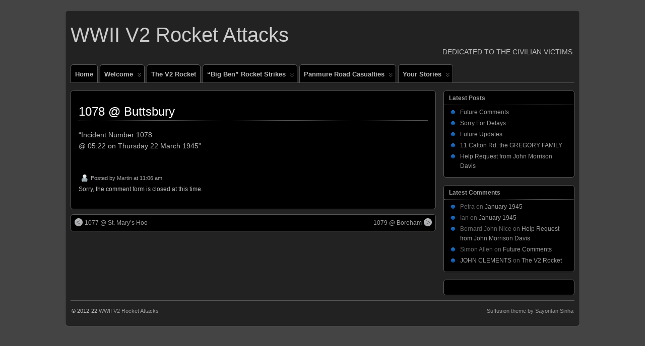

--- FILE ---
content_type: text/html; charset=UTF-8
request_url: https://www.wrsonline.co.uk/placemarks/buttsbury-2/
body_size: 10190
content:
<!DOCTYPE html>
<!--[if IE 6]> <html id="ie6" lang="en-GB"> <![endif]-->
<!--[if IE 7]> <html id="ie7" lang="en-GB"> <![endif]-->
<!--[if IE 8]> <html id="ie8" lang="en-GB"> <![endif]-->
<!--[if !(IE 6) | !(IE 7) | !(IE 8)]><!--> <html lang="en-GB"> <!--<![endif]-->
<head>
<meta charset="UTF-8" />
<link rel="pingback" href="" />
<meta name="viewport" content="width=device-width, initial-scale=1.0,minimum-scale=1,maximum-scale=1,user-scalable=no">
<meta http-equiv="X-UA-Compatible" content="IE=edge,chrome=1">
<meta name="HandheldFriendly" content="true">
<link rel='shortcut icon' href='https://www.wrsonline.co.uk/wp-content/uploads/PoppiesCross.png' />
<!--[if lt IE 9]>
<script src="https://www.wrsonline.co.uk/wp-content/themes/suffusion/scripts/html5.js" type="text/javascript"></script>
<![endif]-->
<meta name='robots' content='index, follow, max-image-preview:large, max-snippet:-1, max-video-preview:-1' />
<!-- This site is optimized with the Yoast SEO plugin v26.7 - https://yoast.com/wordpress/plugins/seo/ -->
<title>1078 @ Buttsbury - WWII V2 Rocket Attacks</title>
<link rel="canonical" href="https://www.wrsonline.co.uk/placemarks/buttsbury-2/" />
<meta property="og:locale" content="en_GB" />
<meta property="og:type" content="article" />
<meta property="og:title" content="1078 @ Buttsbury - WWII V2 Rocket Attacks" />
<meta property="og:description" content="&#8220;Incident Number 1078 @ 05:22 on Thursday 22 March 1945&#8221;" />
<meta property="og:url" content="https://www.wrsonline.co.uk/placemarks/buttsbury-2/" />
<meta property="og:site_name" content="WWII V2 Rocket Attacks" />
<meta property="article:modified_time" content="2019-07-11T09:39:46+00:00" />
<meta name="twitter:card" content="summary_large_image" />
<script type="application/ld+json" class="yoast-schema-graph">{"@context":"https://schema.org","@graph":[{"@type":"WebPage","@id":"https://www.wrsonline.co.uk/placemarks/buttsbury-2/","url":"https://www.wrsonline.co.uk/placemarks/buttsbury-2/","name":"1078 @ Buttsbury - WWII V2 Rocket Attacks","isPartOf":{"@id":"https://www.wrsonline.co.uk/#website"},"datePublished":"2012-11-15T11:06:57+00:00","dateModified":"2019-07-11T09:39:46+00:00","breadcrumb":{"@id":"https://www.wrsonline.co.uk/placemarks/buttsbury-2/#breadcrumb"},"inLanguage":"en-GB","potentialAction":[{"@type":"ReadAction","target":["https://www.wrsonline.co.uk/placemarks/buttsbury-2/"]}]},{"@type":"BreadcrumbList","@id":"https://www.wrsonline.co.uk/placemarks/buttsbury-2/#breadcrumb","itemListElement":[{"@type":"ListItem","position":1,"name":"Home","item":"https://www.wrsonline.co.uk/"},{"@type":"ListItem","position":2,"name":"1078 @ Buttsbury"}]},{"@type":"WebSite","@id":"https://www.wrsonline.co.uk/#website","url":"https://www.wrsonline.co.uk/","name":"WWII V2 Rocket Attacks","description":"Dedicated to the Civilian victims.","publisher":{"@id":"https://www.wrsonline.co.uk/#/schema/person/2e344dfd3781b57a8ab55b0ffac47525"},"potentialAction":[{"@type":"SearchAction","target":{"@type":"EntryPoint","urlTemplate":"https://www.wrsonline.co.uk/?s={search_term_string}"},"query-input":{"@type":"PropertyValueSpecification","valueRequired":true,"valueName":"search_term_string"}}],"inLanguage":"en-GB"},{"@type":["Person","Organization"],"@id":"https://www.wrsonline.co.uk/#/schema/person/2e344dfd3781b57a8ab55b0ffac47525","name":"Martin","image":{"@type":"ImageObject","inLanguage":"en-GB","@id":"https://www.wrsonline.co.uk/#/schema/person/image/","url":"https://www.wrsonline.co.uk/wp-content/uploads/2013/02/invicta-96x96.png","contentUrl":"https://www.wrsonline.co.uk/wp-content/uploads/2013/02/invicta-96x96.png","caption":"Martin"},"logo":{"@id":"https://www.wrsonline.co.uk/#/schema/person/image/"}}]}</script>
<!-- / Yoast SEO plugin. -->
<link rel='dns-prefetch' href='//www.wrsonline.co.uk' />
<link rel="alternate" type="application/rss+xml" title="WWII V2 Rocket Attacks &raquo; Feed" href="https://www.wrsonline.co.uk/feed/" />
<link rel="alternate" type="application/rss+xml" title="WWII V2 Rocket Attacks &raquo; Comments Feed" href="https://www.wrsonline.co.uk/comments/feed/" />
<link rel="alternate" title="oEmbed (JSON)" type="application/json+oembed" href="https://www.wrsonline.co.uk/wp-json/oembed/1.0/embed?url=https%3A%2F%2Fwww.wrsonline.co.uk%2Fplacemarks%2Fbuttsbury-2%2F" />
<link rel="alternate" title="oEmbed (XML)" type="text/xml+oembed" href="https://www.wrsonline.co.uk/wp-json/oembed/1.0/embed?url=https%3A%2F%2Fwww.wrsonline.co.uk%2Fplacemarks%2Fbuttsbury-2%2F&#038;format=xml" />
<style id='wp-img-auto-sizes-contain-inline-css' type='text/css'>
img:is([sizes=auto i],[sizes^="auto," i]){contain-intrinsic-size:3000px 1500px}
/*# sourceURL=wp-img-auto-sizes-contain-inline-css */
</style>
<style id='wp-block-library-inline-css' type='text/css'>
:root{--wp-block-synced-color:#7a00df;--wp-block-synced-color--rgb:122,0,223;--wp-bound-block-color:var(--wp-block-synced-color);--wp-editor-canvas-background:#ddd;--wp-admin-theme-color:#007cba;--wp-admin-theme-color--rgb:0,124,186;--wp-admin-theme-color-darker-10:#006ba1;--wp-admin-theme-color-darker-10--rgb:0,107,160.5;--wp-admin-theme-color-darker-20:#005a87;--wp-admin-theme-color-darker-20--rgb:0,90,135;--wp-admin-border-width-focus:2px}@media (min-resolution:192dpi){:root{--wp-admin-border-width-focus:1.5px}}.wp-element-button{cursor:pointer}:root .has-very-light-gray-background-color{background-color:#eee}:root .has-very-dark-gray-background-color{background-color:#313131}:root .has-very-light-gray-color{color:#eee}:root .has-very-dark-gray-color{color:#313131}:root .has-vivid-green-cyan-to-vivid-cyan-blue-gradient-background{background:linear-gradient(135deg,#00d084,#0693e3)}:root .has-purple-crush-gradient-background{background:linear-gradient(135deg,#34e2e4,#4721fb 50%,#ab1dfe)}:root .has-hazy-dawn-gradient-background{background:linear-gradient(135deg,#faaca8,#dad0ec)}:root .has-subdued-olive-gradient-background{background:linear-gradient(135deg,#fafae1,#67a671)}:root .has-atomic-cream-gradient-background{background:linear-gradient(135deg,#fdd79a,#004a59)}:root .has-nightshade-gradient-background{background:linear-gradient(135deg,#330968,#31cdcf)}:root .has-midnight-gradient-background{background:linear-gradient(135deg,#020381,#2874fc)}:root{--wp--preset--font-size--normal:16px;--wp--preset--font-size--huge:42px}.has-regular-font-size{font-size:1em}.has-larger-font-size{font-size:2.625em}.has-normal-font-size{font-size:var(--wp--preset--font-size--normal)}.has-huge-font-size{font-size:var(--wp--preset--font-size--huge)}.has-text-align-center{text-align:center}.has-text-align-left{text-align:left}.has-text-align-right{text-align:right}.has-fit-text{white-space:nowrap!important}#end-resizable-editor-section{display:none}.aligncenter{clear:both}.items-justified-left{justify-content:flex-start}.items-justified-center{justify-content:center}.items-justified-right{justify-content:flex-end}.items-justified-space-between{justify-content:space-between}.screen-reader-text{border:0;clip-path:inset(50%);height:1px;margin:-1px;overflow:hidden;padding:0;position:absolute;width:1px;word-wrap:normal!important}.screen-reader-text:focus{background-color:#ddd;clip-path:none;color:#444;display:block;font-size:1em;height:auto;left:5px;line-height:normal;padding:15px 23px 14px;text-decoration:none;top:5px;width:auto;z-index:100000}html :where(.has-border-color){border-style:solid}html :where([style*=border-top-color]){border-top-style:solid}html :where([style*=border-right-color]){border-right-style:solid}html :where([style*=border-bottom-color]){border-bottom-style:solid}html :where([style*=border-left-color]){border-left-style:solid}html :where([style*=border-width]){border-style:solid}html :where([style*=border-top-width]){border-top-style:solid}html :where([style*=border-right-width]){border-right-style:solid}html :where([style*=border-bottom-width]){border-bottom-style:solid}html :where([style*=border-left-width]){border-left-style:solid}html :where(img[class*=wp-image-]){height:auto;max-width:100%}:where(figure){margin:0 0 1em}html :where(.is-position-sticky){--wp-admin--admin-bar--position-offset:var(--wp-admin--admin-bar--height,0px)}@media screen and (max-width:600px){html :where(.is-position-sticky){--wp-admin--admin-bar--position-offset:0px}}
/*# sourceURL=wp-block-library-inline-css */
</style><style id='global-styles-inline-css' type='text/css'>
:root{--wp--preset--aspect-ratio--square: 1;--wp--preset--aspect-ratio--4-3: 4/3;--wp--preset--aspect-ratio--3-4: 3/4;--wp--preset--aspect-ratio--3-2: 3/2;--wp--preset--aspect-ratio--2-3: 2/3;--wp--preset--aspect-ratio--16-9: 16/9;--wp--preset--aspect-ratio--9-16: 9/16;--wp--preset--color--black: #000000;--wp--preset--color--cyan-bluish-gray: #abb8c3;--wp--preset--color--white: #ffffff;--wp--preset--color--pale-pink: #f78da7;--wp--preset--color--vivid-red: #cf2e2e;--wp--preset--color--luminous-vivid-orange: #ff6900;--wp--preset--color--luminous-vivid-amber: #fcb900;--wp--preset--color--light-green-cyan: #7bdcb5;--wp--preset--color--vivid-green-cyan: #00d084;--wp--preset--color--pale-cyan-blue: #8ed1fc;--wp--preset--color--vivid-cyan-blue: #0693e3;--wp--preset--color--vivid-purple: #9b51e0;--wp--preset--gradient--vivid-cyan-blue-to-vivid-purple: linear-gradient(135deg,rgb(6,147,227) 0%,rgb(155,81,224) 100%);--wp--preset--gradient--light-green-cyan-to-vivid-green-cyan: linear-gradient(135deg,rgb(122,220,180) 0%,rgb(0,208,130) 100%);--wp--preset--gradient--luminous-vivid-amber-to-luminous-vivid-orange: linear-gradient(135deg,rgb(252,185,0) 0%,rgb(255,105,0) 100%);--wp--preset--gradient--luminous-vivid-orange-to-vivid-red: linear-gradient(135deg,rgb(255,105,0) 0%,rgb(207,46,46) 100%);--wp--preset--gradient--very-light-gray-to-cyan-bluish-gray: linear-gradient(135deg,rgb(238,238,238) 0%,rgb(169,184,195) 100%);--wp--preset--gradient--cool-to-warm-spectrum: linear-gradient(135deg,rgb(74,234,220) 0%,rgb(151,120,209) 20%,rgb(207,42,186) 40%,rgb(238,44,130) 60%,rgb(251,105,98) 80%,rgb(254,248,76) 100%);--wp--preset--gradient--blush-light-purple: linear-gradient(135deg,rgb(255,206,236) 0%,rgb(152,150,240) 100%);--wp--preset--gradient--blush-bordeaux: linear-gradient(135deg,rgb(254,205,165) 0%,rgb(254,45,45) 50%,rgb(107,0,62) 100%);--wp--preset--gradient--luminous-dusk: linear-gradient(135deg,rgb(255,203,112) 0%,rgb(199,81,192) 50%,rgb(65,88,208) 100%);--wp--preset--gradient--pale-ocean: linear-gradient(135deg,rgb(255,245,203) 0%,rgb(182,227,212) 50%,rgb(51,167,181) 100%);--wp--preset--gradient--electric-grass: linear-gradient(135deg,rgb(202,248,128) 0%,rgb(113,206,126) 100%);--wp--preset--gradient--midnight: linear-gradient(135deg,rgb(2,3,129) 0%,rgb(40,116,252) 100%);--wp--preset--font-size--small: 13px;--wp--preset--font-size--medium: 20px;--wp--preset--font-size--large: 36px;--wp--preset--font-size--x-large: 42px;--wp--preset--spacing--20: 0.44rem;--wp--preset--spacing--30: 0.67rem;--wp--preset--spacing--40: 1rem;--wp--preset--spacing--50: 1.5rem;--wp--preset--spacing--60: 2.25rem;--wp--preset--spacing--70: 3.38rem;--wp--preset--spacing--80: 5.06rem;--wp--preset--shadow--natural: 6px 6px 9px rgba(0, 0, 0, 0.2);--wp--preset--shadow--deep: 12px 12px 50px rgba(0, 0, 0, 0.4);--wp--preset--shadow--sharp: 6px 6px 0px rgba(0, 0, 0, 0.2);--wp--preset--shadow--outlined: 6px 6px 0px -3px rgb(255, 255, 255), 6px 6px rgb(0, 0, 0);--wp--preset--shadow--crisp: 6px 6px 0px rgb(0, 0, 0);}:where(.is-layout-flex){gap: 0.5em;}:where(.is-layout-grid){gap: 0.5em;}body .is-layout-flex{display: flex;}.is-layout-flex{flex-wrap: wrap;align-items: center;}.is-layout-flex > :is(*, div){margin: 0;}body .is-layout-grid{display: grid;}.is-layout-grid > :is(*, div){margin: 0;}:where(.wp-block-columns.is-layout-flex){gap: 2em;}:where(.wp-block-columns.is-layout-grid){gap: 2em;}:where(.wp-block-post-template.is-layout-flex){gap: 1.25em;}:where(.wp-block-post-template.is-layout-grid){gap: 1.25em;}.has-black-color{color: var(--wp--preset--color--black) !important;}.has-cyan-bluish-gray-color{color: var(--wp--preset--color--cyan-bluish-gray) !important;}.has-white-color{color: var(--wp--preset--color--white) !important;}.has-pale-pink-color{color: var(--wp--preset--color--pale-pink) !important;}.has-vivid-red-color{color: var(--wp--preset--color--vivid-red) !important;}.has-luminous-vivid-orange-color{color: var(--wp--preset--color--luminous-vivid-orange) !important;}.has-luminous-vivid-amber-color{color: var(--wp--preset--color--luminous-vivid-amber) !important;}.has-light-green-cyan-color{color: var(--wp--preset--color--light-green-cyan) !important;}.has-vivid-green-cyan-color{color: var(--wp--preset--color--vivid-green-cyan) !important;}.has-pale-cyan-blue-color{color: var(--wp--preset--color--pale-cyan-blue) !important;}.has-vivid-cyan-blue-color{color: var(--wp--preset--color--vivid-cyan-blue) !important;}.has-vivid-purple-color{color: var(--wp--preset--color--vivid-purple) !important;}.has-black-background-color{background-color: var(--wp--preset--color--black) !important;}.has-cyan-bluish-gray-background-color{background-color: var(--wp--preset--color--cyan-bluish-gray) !important;}.has-white-background-color{background-color: var(--wp--preset--color--white) !important;}.has-pale-pink-background-color{background-color: var(--wp--preset--color--pale-pink) !important;}.has-vivid-red-background-color{background-color: var(--wp--preset--color--vivid-red) !important;}.has-luminous-vivid-orange-background-color{background-color: var(--wp--preset--color--luminous-vivid-orange) !important;}.has-luminous-vivid-amber-background-color{background-color: var(--wp--preset--color--luminous-vivid-amber) !important;}.has-light-green-cyan-background-color{background-color: var(--wp--preset--color--light-green-cyan) !important;}.has-vivid-green-cyan-background-color{background-color: var(--wp--preset--color--vivid-green-cyan) !important;}.has-pale-cyan-blue-background-color{background-color: var(--wp--preset--color--pale-cyan-blue) !important;}.has-vivid-cyan-blue-background-color{background-color: var(--wp--preset--color--vivid-cyan-blue) !important;}.has-vivid-purple-background-color{background-color: var(--wp--preset--color--vivid-purple) !important;}.has-black-border-color{border-color: var(--wp--preset--color--black) !important;}.has-cyan-bluish-gray-border-color{border-color: var(--wp--preset--color--cyan-bluish-gray) !important;}.has-white-border-color{border-color: var(--wp--preset--color--white) !important;}.has-pale-pink-border-color{border-color: var(--wp--preset--color--pale-pink) !important;}.has-vivid-red-border-color{border-color: var(--wp--preset--color--vivid-red) !important;}.has-luminous-vivid-orange-border-color{border-color: var(--wp--preset--color--luminous-vivid-orange) !important;}.has-luminous-vivid-amber-border-color{border-color: var(--wp--preset--color--luminous-vivid-amber) !important;}.has-light-green-cyan-border-color{border-color: var(--wp--preset--color--light-green-cyan) !important;}.has-vivid-green-cyan-border-color{border-color: var(--wp--preset--color--vivid-green-cyan) !important;}.has-pale-cyan-blue-border-color{border-color: var(--wp--preset--color--pale-cyan-blue) !important;}.has-vivid-cyan-blue-border-color{border-color: var(--wp--preset--color--vivid-cyan-blue) !important;}.has-vivid-purple-border-color{border-color: var(--wp--preset--color--vivid-purple) !important;}.has-vivid-cyan-blue-to-vivid-purple-gradient-background{background: var(--wp--preset--gradient--vivid-cyan-blue-to-vivid-purple) !important;}.has-light-green-cyan-to-vivid-green-cyan-gradient-background{background: var(--wp--preset--gradient--light-green-cyan-to-vivid-green-cyan) !important;}.has-luminous-vivid-amber-to-luminous-vivid-orange-gradient-background{background: var(--wp--preset--gradient--luminous-vivid-amber-to-luminous-vivid-orange) !important;}.has-luminous-vivid-orange-to-vivid-red-gradient-background{background: var(--wp--preset--gradient--luminous-vivid-orange-to-vivid-red) !important;}.has-very-light-gray-to-cyan-bluish-gray-gradient-background{background: var(--wp--preset--gradient--very-light-gray-to-cyan-bluish-gray) !important;}.has-cool-to-warm-spectrum-gradient-background{background: var(--wp--preset--gradient--cool-to-warm-spectrum) !important;}.has-blush-light-purple-gradient-background{background: var(--wp--preset--gradient--blush-light-purple) !important;}.has-blush-bordeaux-gradient-background{background: var(--wp--preset--gradient--blush-bordeaux) !important;}.has-luminous-dusk-gradient-background{background: var(--wp--preset--gradient--luminous-dusk) !important;}.has-pale-ocean-gradient-background{background: var(--wp--preset--gradient--pale-ocean) !important;}.has-electric-grass-gradient-background{background: var(--wp--preset--gradient--electric-grass) !important;}.has-midnight-gradient-background{background: var(--wp--preset--gradient--midnight) !important;}.has-small-font-size{font-size: var(--wp--preset--font-size--small) !important;}.has-medium-font-size{font-size: var(--wp--preset--font-size--medium) !important;}.has-large-font-size{font-size: var(--wp--preset--font-size--large) !important;}.has-x-large-font-size{font-size: var(--wp--preset--font-size--x-large) !important;}
/*# sourceURL=global-styles-inline-css */
</style>
<style id='classic-theme-styles-inline-css' type='text/css'>
/*! This file is auto-generated */
.wp-block-button__link{color:#fff;background-color:#32373c;border-radius:9999px;box-shadow:none;text-decoration:none;padding:calc(.667em + 2px) calc(1.333em + 2px);font-size:1.125em}.wp-block-file__button{background:#32373c;color:#fff;text-decoration:none}
/*# sourceURL=/wp-includes/css/classic-themes.min.css */
</style>
<!-- <link rel='stylesheet' id='ppress-frontend-css' href='https://www.wrsonline.co.uk/wp-content/plugins/wp-user-avatar/assets/css/frontend.min.css?ver=4.16.8' type='text/css' media='all' /> -->
<!-- <link rel='stylesheet' id='ppress-flatpickr-css' href='https://www.wrsonline.co.uk/wp-content/plugins/wp-user-avatar/assets/flatpickr/flatpickr.min.css?ver=4.16.8' type='text/css' media='all' /> -->
<!-- <link rel='stylesheet' id='ppress-select2-css' href='https://www.wrsonline.co.uk/wp-content/plugins/wp-user-avatar/assets/select2/select2.min.css?ver=61d1d190b88a692906729ba2725421fa' type='text/css' media='all' /> -->
<!-- <link rel='stylesheet' id='suffusion-theme-css' href='https://www.wrsonline.co.uk/wp-content/themes/suffusion/style.css?ver=4.5.7' type='text/css' media='all' /> -->
<!-- <link rel='stylesheet' id='suffusion-theme-skin-1-css' href='https://www.wrsonline.co.uk/wp-content/themes/suffusion/skins/light-theme-royal-blue/skin.css?ver=4.5.7' type='text/css' media='all' /> -->
<!-- <link rel='stylesheet' id='suffusion-theme-skin-2-css' href='https://www.wrsonline.co.uk/wp-content/themes/suffusion/dark-style.css?ver=4.5.7' type='text/css' media='all' /> -->
<!-- <link rel='stylesheet' id='suffusion-theme-skin-3-css' href='https://www.wrsonline.co.uk/wp-content/themes/suffusion/skins/dark-theme-royal-blue/skin.css?ver=4.5.7' type='text/css' media='all' /> -->
<link rel="stylesheet" type="text/css" href="//www.wrsonline.co.uk/wp-content/cache/wpfc-minified/k9su1blk/3y6ys.css" media="all"/>
<!--[if !IE]>--><link rel='stylesheet' id='suffusion-rounded-css' href='https://www.wrsonline.co.uk/wp-content/themes/suffusion/rounded-corners.css?ver=4.5.7' type='text/css' media='all' />
<!--<![endif]-->
<!--[if gt IE 8]><link rel='stylesheet' id='suffusion-rounded-css' href='https://www.wrsonline.co.uk/wp-content/themes/suffusion/rounded-corners.css?ver=4.5.7' type='text/css' media='all' />
<![endif]-->
<!--[if lt IE 8]><link rel='stylesheet' id='suffusion-ie-css' href='https://www.wrsonline.co.uk/wp-content/themes/suffusion/ie-fix.css?ver=4.5.7' type='text/css' media='all' />
<![endif]-->
<!-- <link rel='stylesheet' id='suffusion-generated-css' href='https://www.wrsonline.co.uk/wp-content/uploads/suffusion/custom-styles.css?ver=4.5.7' type='text/css' media='all' /> -->
<!-- <link rel='stylesheet' id='tablepress-default-css' href='https://www.wrsonline.co.uk/wp-content/tablepress-combined.min.css?ver=53' type='text/css' media='all' /> -->
<link rel="stylesheet" type="text/css" href="//www.wrsonline.co.uk/wp-content/cache/wpfc-minified/1ze07qvg/3y6ys.css" media="all"/>
<script src='//www.wrsonline.co.uk/wp-content/cache/wpfc-minified/1qea4lld/3y6ys.js' type="text/javascript"></script>
<!-- <script type="text/javascript" src="https://www.wrsonline.co.uk/wp-includes/js/jquery/jquery.min.js?ver=3.7.1" id="jquery-core-js"></script> -->
<!-- <script type="text/javascript" src="https://www.wrsonline.co.uk/wp-includes/js/jquery/jquery-migrate.min.js?ver=3.4.1" id="jquery-migrate-js"></script> -->
<!-- <script type="text/javascript" src="https://www.wrsonline.co.uk/wp-content/plugins/wp-user-avatar/assets/flatpickr/flatpickr.min.js?ver=4.16.8" id="ppress-flatpickr-js"></script> -->
<!-- <script type="text/javascript" src="https://www.wrsonline.co.uk/wp-content/plugins/wp-user-avatar/assets/select2/select2.min.js?ver=4.16.8" id="ppress-select2-js"></script> -->
<script type="text/javascript" id="suffusion-js-extra">
/* <![CDATA[ */
var Suffusion_JS = {"wrapper_width_type_page_template_1l_sidebar_php":"fixed","wrapper_max_width_page_template_1l_sidebar_php":"1200","wrapper_min_width_page_template_1l_sidebar_php":"600","wrapper_orig_width_page_template_1l_sidebar_php":"75","wrapper_width_type_page_template_1r_sidebar_php":"fixed","wrapper_max_width_page_template_1r_sidebar_php":"1200","wrapper_min_width_page_template_1r_sidebar_php":"600","wrapper_orig_width_page_template_1r_sidebar_php":"75","wrapper_width_type_page_template_1l1r_sidebar_php":"fixed","wrapper_max_width_page_template_1l1r_sidebar_php":"1200","wrapper_min_width_page_template_1l1r_sidebar_php":"600","wrapper_orig_width_page_template_1l1r_sidebar_php":"75","wrapper_width_type_page_template_2l_sidebars_php":"fixed","wrapper_max_width_page_template_2l_sidebars_php":"1200","wrapper_min_width_page_template_2l_sidebars_php":"600","wrapper_orig_width_page_template_2l_sidebars_php":"75","wrapper_width_type_page_template_2r_sidebars_php":"fixed","wrapper_max_width_page_template_2r_sidebars_php":"1200","wrapper_min_width_page_template_2r_sidebars_php":"600","wrapper_orig_width_page_template_2r_sidebars_php":"75","wrapper_width_type":"fixed","wrapper_max_width":"1200","wrapper_min_width":"600","wrapper_orig_width":"75","wrapper_width_type_page_template_no_sidebars_php":"fixed","wrapper_max_width_page_template_no_sidebars_php":"1200","wrapper_min_width_page_template_no_sidebars_php":"600","wrapper_orig_width_page_template_no_sidebars_php":"75","suf_featured_interval":"4000","suf_featured_transition_speed":"1000","suf_featured_fx":"fade","suf_featured_pause":"Pause","suf_featured_resume":"Resume","suf_featured_sync":"0","suf_featured_pager_style":"numbers","suf_nav_delay":"0","suf_nav_effect":"fade","suf_navt_delay":"500","suf_navt_effect":"fade","suf_jq_masonry_enabled":"enabled","suf_fix_aspect_ratio":"preserve","suf_show_drop_caps":""};
//# sourceURL=suffusion-js-extra
/* ]]> */
</script>
<script src='//www.wrsonline.co.uk/wp-content/cache/wpfc-minified/1rordkgd/3y6ys.js' type="text/javascript"></script>
<!-- <script type="text/javascript" src="https://www.wrsonline.co.uk/wp-content/themes/suffusion/scripts/suffusion.js?ver=4.5.7" id="suffusion-js"></script> -->
<link rel="https://api.w.org/" href="https://www.wrsonline.co.uk/wp-json/" /><link rel="EditURI" type="application/rsd+xml" title="RSD" href="https://www.wrsonline.co.uk/xmlrpc.php?rsd" />
<!-- Analytics by WP Statistics - https://wp-statistics.com -->
<!-- Start Additional Feeds -->
<!-- End Additional Feeds -->
<style type="text/css">.recentcomments a{display:inline !important;padding:0 !important;margin:0 !important;}</style><!-- location header -->
<link rel="icon" href="https://www.wrsonline.co.uk/wp-content/uploads/cropped-Poppies-Cross-32x32.png" sizes="32x32" />
<link rel="icon" href="https://www.wrsonline.co.uk/wp-content/uploads/cropped-Poppies-Cross-192x192.png" sizes="192x192" />
<link rel="apple-touch-icon" href="https://www.wrsonline.co.uk/wp-content/uploads/cropped-Poppies-Cross-180x180.png" />
<meta name="msapplication-TileImage" content="https://www.wrsonline.co.uk/wp-content/uploads/cropped-Poppies-Cross-270x270.png" />
</head>
<body data-rsssl=1 class="wp-singular bgmp-template-default single single-bgmp postid-4045 wp-theme-suffusion light-theme-royal-blue dark-style dark-theme-royal-blue suffusion-custom preset-1000px device-desktop">
<div id="wrapper" class="fix">
<div id="header-container" class="custom-header fix">
<header id="header" class="fix">
<h2 class="blogtitle left"><a href="https://www.wrsonline.co.uk">WWII V2 Rocket Attacks</a></h2>
<div class="description right">Dedicated to the Civilian victims.</div>
</header><!-- /header -->
<nav id="nav" class="tab fix">
<div class='col-control left'>
<ul class='sf-menu'>
<li ><a href='https://www.wrsonline.co.uk'>Home</a></li><li class="page_item page-item-2 page_item_has_children"><a href="https://www.wrsonline.co.uk/welcome/">Welcome</a>
<ul class='children'>
<li class="page_item page-item-112"><a href="https://www.wrsonline.co.uk/welcome/description-of-an-attack/">Description of a V2 Impact</a></li>
<li class="page_item page-item-122"><a href="https://www.wrsonline.co.uk/welcome/why-so-little-information/">Why so Little Information?</a></li>
<li class="page_item page-item-126"><a href="https://www.wrsonline.co.uk/welcome/our-mission/">Our Mission</a></li>
<li class="page_item page-item-132"><a href="https://www.wrsonline.co.uk/welcome/our-thanks/">Our Thanks</a></li>
</ul>
</li>
<li class="page_item page-item-21"><a href="https://www.wrsonline.co.uk/the-v2-rocket/">The V2 Rocket</a></li>
<li class="page_item page-item-25 page_item_has_children"><a href="https://www.wrsonline.co.uk/big-ben-rocket-strikes/">&#8220;Big Ben&#8221; Rocket Strikes</a>
<ul class='children'>
<li class="page_item page-item-1895"><a href="https://www.wrsonline.co.uk/big-ben-rocket-strikes/map-references/">Map References Explained</a></li>
<li class="page_item page-item-3522"><a href="https://www.wrsonline.co.uk/big-ben-rocket-strikes/where-they-exploded/">Place Names for where the V2&#8217;s Exploded</a></li>
<li class="page_item page-item-27 page_item_has_children"><a href="https://www.wrsonline.co.uk/big-ben-rocket-strikes/september-1944/">September 1944</a>
<ul class='children'>
<li class="page_item page-item-659"><a href="https://www.wrsonline.co.uk/big-ben-rocket-strikes/september-1944/map-of-v2-strikes/">Map</a></li>
</ul>
</li>
<li class="page_item page-item-57 page_item_has_children"><a href="https://www.wrsonline.co.uk/big-ben-rocket-strikes/october-1944/">October 1944</a>
<ul class='children'>
<li class="page_item page-item-872"><a href="https://www.wrsonline.co.uk/big-ben-rocket-strikes/october-1944/october-1944-v2-strikes-map/">Map</a></li>
</ul>
</li>
<li class="page_item page-item-82 page_item_has_children"><a href="https://www.wrsonline.co.uk/big-ben-rocket-strikes/november-1944/">November 1944</a>
<ul class='children'>
<li class="page_item page-item-1212"><a href="https://www.wrsonline.co.uk/big-ben-rocket-strikes/november-1944/november-1944-v2-strikes-map/">Map</a></li>
</ul>
</li>
<li class="page_item page-item-90 page_item_has_children"><a href="https://www.wrsonline.co.uk/big-ben-rocket-strikes/december-1944/">December 1944</a>
<ul class='children'>
<li class="page_item page-item-2329"><a href="https://www.wrsonline.co.uk/big-ben-rocket-strikes/december-1944/december-1944-v2-strikes-map/">Map</a></li>
</ul>
</li>
<li class="page_item page-item-92 page_item_has_children"><a href="https://www.wrsonline.co.uk/big-ben-rocket-strikes/january-1945/">January 1945</a>
<ul class='children'>
<li class="page_item page-item-2637"><a href="https://www.wrsonline.co.uk/big-ben-rocket-strikes/january-1945/january-1945-v2-strikes-map/">Map</a></li>
</ul>
</li>
<li class="page_item page-item-94 page_item_has_children"><a href="https://www.wrsonline.co.uk/big-ben-rocket-strikes/february-1945/">February 1945</a>
<ul class='children'>
<li class="page_item page-item-3134"><a href="https://www.wrsonline.co.uk/big-ben-rocket-strikes/february-1945/february-1945-v2-strikes-map/">Map</a></li>
</ul>
</li>
<li class="page_item page-item-96 page_item_has_children"><a href="https://www.wrsonline.co.uk/big-ben-rocket-strikes/march-1945/">March 1945</a>
<ul class='children'>
<li class="page_item page-item-3650"><a href="https://www.wrsonline.co.uk/big-ben-rocket-strikes/march-1945/march-1945-v2-strikes-map/">Map</a></li>
</ul>
</li>
<li class="page_item page-item-4900"><a href="https://www.wrsonline.co.uk/big-ben-rocket-strikes/1944-v2-rocket-attacks-map/">All Strikes Map</a></li>
<li class="page_item page-item-9505"><a href="https://www.wrsonline.co.uk/big-ben-rocket-strikes/full-list-of-v2-incidents/">Full List of V2 Incidents</a></li>
<li class="page_item page-item-7854"><a href="https://www.wrsonline.co.uk/big-ben-rocket-strikes/v2-strikes-casualties/">Civilian Casualties</a></li>
</ul>
</li>
<li class="page_item page-item-103 page_item_has_children"><a href="https://www.wrsonline.co.uk/panmure-road-casualties/">Panmure Road Casualties</a>
<ul class='children'>
<li class="page_item page-item-210"><a href="https://www.wrsonline.co.uk/panmure-road-casualties/4a-panmure-road/">4a Panmure Road</a></li>
<li class="page_item page-item-214"><a href="https://www.wrsonline.co.uk/panmure-road-casualties/6-panmure-road/">6 Panmure Road</a></li>
<li class="page_item page-item-223"><a href="https://www.wrsonline.co.uk/panmure-road-casualties/8-panmure-road/">8 Panmure Road</a></li>
<li class="page_item page-item-227"><a href="https://www.wrsonline.co.uk/panmure-road-casualties/9-panmure-road/">9 Panmure Road</a></li>
<li class="page_item page-item-230"><a href="https://www.wrsonline.co.uk/panmure-road-casualties/10-panmure-road/">10 Panmure Road</a></li>
<li class="page_item page-item-233"><a href="https://www.wrsonline.co.uk/panmure-road-casualties/12-panmure-road/">12 Panmure Road</a></li>
<li class="page_item page-item-237"><a href="https://www.wrsonline.co.uk/panmure-road-casualties/14-panmure-road/">14 Panmure Road</a></li>
<li class="page_item page-item-240"><a href="https://www.wrsonline.co.uk/panmure-road-casualties/in-street/">In Street</a></li>
<li class="page_item page-item-560"><a href="https://www.wrsonline.co.uk/panmure-road-casualties/bomb-damage-report/">Bomb Damage Report</a></li>
</ul>
</li>
<li class="page_item page-item-9567 page_item_has_children"><a href="https://www.wrsonline.co.uk/v2-incidents/">Your Stories</a>
<ul class='children'>
<li class="page_item page-item-9590 page_item_has_children"><a href="https://www.wrsonline.co.uk/v2-incidents/your-v2-stories/">Your V2 Stories</a>
<ul class='children'>
<li class="page_item page-item-8124 page_item_has_children"><a href="https://www.wrsonline.co.uk/v2-incidents/your-v2-stories/your-stories/">Your V2 Memories</a>
<ul class='children'>
<li class="page_item page-item-8188"><a href="https://www.wrsonline.co.uk/v2-incidents/your-v2-stories/your-stories/incident-in-ilford/">Incident in Ilford</a></li>
<li class="page_item page-item-9625"><a href="https://www.wrsonline.co.uk/v2-incidents/your-v2-stories/your-stories/incident-number-202/">Incident Number  202</a></li>
<li class="page_item page-item-9700"><a href="https://www.wrsonline.co.uk/v2-incidents/your-v2-stories/your-stories/incident-number-441/">Incident Number 441</a></li>
<li class="page_item page-item-8183"><a href="https://www.wrsonline.co.uk/v2-incidents/your-v2-stories/your-stories/incident-number-484/">Incident Number 484</a></li>
<li class="page_item page-item-8150 page_item_has_children"><a href="https://www.wrsonline.co.uk/v2-incidents/your-v2-stories/your-stories/incident-568/">Incident Number 568</a>
<ul class='children'>
<li class="page_item page-item-9720"><a href="https://www.wrsonline.co.uk/v2-incidents/your-v2-stories/your-stories/incident-568/11-calton-rd-the-gregory-family/">11 Calton Rd: the GREGORY FAMILY</a></li>
</ul>
</li>
<li class="page_item page-item-8130"><a href="https://www.wrsonline.co.uk/v2-incidents/your-v2-stories/your-stories/incident-number-625/">Incident Number 625</a></li>
<li class="page_item page-item-8193"><a href="https://www.wrsonline.co.uk/v2-incidents/your-v2-stories/your-stories/incident-number-689/">Incident Number 689</a></li>
<li class="page_item page-item-9638"><a href="https://www.wrsonline.co.uk/v2-incidents/your-v2-stories/your-stories/incident-number-822/">Incident Number 822</a></li>
<li class="page_item page-item-9598"><a href="https://www.wrsonline.co.uk/v2-incidents/your-v2-stories/your-stories/incident-number-857/">Incident Number 857</a></li>
<li class="page_item page-item-8117"><a href="https://www.wrsonline.co.uk/v2-incidents/your-v2-stories/your-stories/incident-number-1076/">Incident Number 1076</a></li>
</ul>
</li>
</ul>
</li>
<li class="page_item page-item-9579 page_item_has_children"><a href="https://www.wrsonline.co.uk/v2-incidents/your-v1-memories/">Your WW2 Stories</a>
<ul class='children'>
<li class="page_item page-item-9594 page_item_has_children"><a href="https://www.wrsonline.co.uk/v2-incidents/your-v1-memories/your-ww2-memories/">Your WW2 Memories</a>
<ul class='children'>
<li class="page_item page-item-9656"><a href="https://www.wrsonline.co.uk/v2-incidents/your-v1-memories/your-ww2-memories/flying-bombs-1944-abraham-wilson/">Flying bombs  1944 &#8211; Abraham Wilson</a></li>
<li class="page_item page-item-9649"><a href="https://www.wrsonline.co.uk/v2-incidents/your-v1-memories/your-ww2-memories/john-tunstill/">John Tunstill</a></li>
<li class="page_item page-item-9674"><a href="https://www.wrsonline.co.uk/v2-incidents/your-v1-memories/your-ww2-memories/v-bomb-memories-david-green/">V Bomb Memories &#8211; David Green</a></li>
<li class="page_item page-item-9689"><a href="https://www.wrsonline.co.uk/v2-incidents/your-v1-memories/your-ww2-memories/sean-murphy-v-1-v2-stories-given-me-by-relatives/">Sean Murphy &#8211; V.1 &#038; V2 stories given me by relatives.</a></li>
<li class="page_item page-item-9714"><a href="https://www.wrsonline.co.uk/v2-incidents/your-v1-memories/your-ww2-memories/help-request-from-john-morrison-davis/">Help Request from John Morrison Davis</a></li>
</ul>
</li>
</ul>
</li>
</ul>
</li>
</ul>
</div><!-- /col-control -->
</nav><!-- /nav -->
</div><!-- //#header-container -->
<div id="container" class="fix">
<div id="main-col">
<div id="content">
<article class="post-4045 bgmp type-bgmp status-publish hentry bgmp-category-mar-1945 full-content meta-position-corners post fix" id="post-4045">
<header class="post-header fix">
<h1 class="posttitle">1078 @ Buttsbury</h1>
</header>
<span class='post-format-icon'>&nbsp;</span><span class='updated' title='2012-11-15T11:06:57+00:00'></span>		<div class="entry-container fix">
<div class="entry fix">
<p>&#8220;Incident Number 1078<br />
@ 05:22 on Thursday 22 March 1945&#8221;</p>
</div><!--/entry -->
</div><!-- .entry-container -->
<footer class="post-footer postdata fix">
<span class="author"><span class="icon">&nbsp;</span>Posted by <span class="vcard"><a href="https://www.wrsonline.co.uk/author/admin/" class="url fn" rel="author">Martin</a></span> at 11:06 am</span></footer><!-- .post-footer -->
<section id="comments">
<p>Sorry, the comment form is closed at this time.</p></section>   <!-- #comments -->	</article><!--/post -->
<nav class='post-nav fix'>
<table>
<tr>
<td class='previous'><a href="https://www.wrsonline.co.uk/placemarks/st-marys-hoo/" rel="prev"><span class="icon">&nbsp;</span> 1077 @ St. Mary&#8217;s Hoo</a></td>
<td class='next'><a href="https://www.wrsonline.co.uk/placemarks/boreham-2/" rel="next"><span class="icon">&nbsp;</span> 1079 @ Boreham</a></td>
</tr>
</table>
</nav>
</div><!-- content -->
</div><!-- main col -->
<div id='sidebar-shell-1' class='sidebar-shell sidebar-shell-right'>
<div class="dbx-group right boxed warea" id="sidebar">
<!--widget start --><aside id="recent-posts-2" class="dbx-box suf-widget widget_recent_entries"><div class="dbx-content">
<h3 class="dbx-handle plain">Latest Posts</h3>
<ul>
<li>
<a href="https://www.wrsonline.co.uk/future-comments/">Future Comments</a>
</li>
<li>
<a href="https://www.wrsonline.co.uk/sorry-for-delays/">Sorry For Delays</a>
</li>
<li>
<a href="https://www.wrsonline.co.uk/future-updates/">Future Updates</a>
</li>
<li>
<a href="https://www.wrsonline.co.uk/11-calton-rd-the-gregory-family/">11 Calton Rd: the GREGORY FAMILY</a>
</li>
<li>
<a href="https://www.wrsonline.co.uk/help-request-from-john-morrison-davis/">Help Request from John Morrison Davis</a>
</li>
</ul>
</div></aside><!--widget end --><!--widget start --><aside id="recent-comments-2" class="dbx-box suf-widget widget_recent_comments"><div class="dbx-content"><h3 class="dbx-handle plain">Latest Comments</h3><ul id="recentcomments"><li class="recentcomments"><span class="comment-author-link">Petra</span> on <a href="https://www.wrsonline.co.uk/big-ben-rocket-strikes/january-1945/#comment-18778">January 1945</a></li><li class="recentcomments"><span class="comment-author-link">Ian</span> on <a href="https://www.wrsonline.co.uk/big-ben-rocket-strikes/january-1945/#comment-18324">January 1945</a></li><li class="recentcomments"><span class="comment-author-link">Bernard John Nice</span> on <a href="https://www.wrsonline.co.uk/v2-incidents/your-v1-memories/your-ww2-memories/help-request-from-john-morrison-davis/#comment-16932">Help Request from John Morrison Davis</a></li><li class="recentcomments"><span class="comment-author-link">Simon Allen</span> on <a href="https://www.wrsonline.co.uk/future-comments/#comment-16879">Future Comments</a></li><li class="recentcomments"><span class="comment-author-link"><a href="http://8" class="url" rel="ugc external nofollow">JOHN CLEMENTS</a></span> on <a href="https://www.wrsonline.co.uk/the-v2-rocket/#comment-16264">The V2 Rocket</a></li></ul></div></aside><!--widget end --><!--widget start --><aside id="text-3" class="dbx-box suf-widget widget_text"><div class="dbx-content">			<div class="textwidget"><p><noscript></p>
<p style="text-align: center;"><span style="color: #ff0000; font-size: 18px;"><strong>JavaScript is turned off in your web browser.</strong><br />
<span style="font-size: 14px;">Please turn it on to take full advantage of this site,<br />
including proper navigation,<br />
you may then need to refresh the page.</span></span></p>
<p></noscript></p>
</div>
</div></aside><!--widget end --></div><!--/sidebar -->
</div>
</div><!-- /container -->
<footer>
<div id="cred">
<table>
<tr>
<td class="cred-left">© 2012-22 <a href='https://www.wrsonline.co.uk'>WWII V2 Rocket Attacks</a></td>
<td class="cred-center"></td>
<td class="cred-right"><a href="https://aquoid.com/themes/suffusion/">Suffusion theme by Sayontan Sinha</a></td>
</tr>
</table>
</div>
</footer>
<!-- 97 queries, 104MB in 0.995 seconds. -->
</div><!--/wrapper -->
<!-- location footer -->
<script type="speculationrules">
{"prefetch":[{"source":"document","where":{"and":[{"href_matches":"/*"},{"not":{"href_matches":["/wp-*.php","/wp-admin/*","/wp-content/uploads/*","/wp-content/*","/wp-content/plugins/*","/wp-content/themes/suffusion/*","/*\\?(.+)"]}},{"not":{"selector_matches":"a[rel~=\"nofollow\"]"}},{"not":{"selector_matches":".no-prefetch, .no-prefetch a"}}]},"eagerness":"conservative"}]}
</script>
<script type="text/javascript" src="https://www.wrsonline.co.uk/wp-includes/js/comment-reply.min.js?ver=61d1d190b88a692906729ba2725421fa" id="comment-reply-js" async="async" data-wp-strategy="async" fetchpriority="low"></script>
<script type="text/javascript" id="ppress-frontend-script-js-extra">
/* <![CDATA[ */
var pp_ajax_form = {"ajaxurl":"https://www.wrsonline.co.uk/wp-admin/admin-ajax.php","confirm_delete":"Are you sure?","deleting_text":"Deleting...","deleting_error":"An error occurred. Please try again.","nonce":"b57fc74ec3","disable_ajax_form":"false","is_checkout":"0","is_checkout_tax_enabled":"0","is_checkout_autoscroll_enabled":"true"};
//# sourceURL=ppress-frontend-script-js-extra
/* ]]> */
</script>
<script type="text/javascript" src="https://www.wrsonline.co.uk/wp-content/plugins/wp-user-avatar/assets/js/frontend.min.js?ver=4.16.8" id="ppress-frontend-script-js"></script>
<script type="text/javascript" id="wp-statistics-tracker-js-extra">
/* <![CDATA[ */
var WP_Statistics_Tracker_Object = {"requestUrl":"https://www.wrsonline.co.uk/wp-json/wp-statistics/v2","ajaxUrl":"https://www.wrsonline.co.uk/wp-admin/admin-ajax.php","hitParams":{"wp_statistics_hit":1,"source_type":"post_type_bgmp","source_id":4045,"search_query":"","signature":"067e5900d7ca12746852d9ea4534af6b","endpoint":"hit"},"option":{"dntEnabled":"1","bypassAdBlockers":"","consentIntegration":{"name":null,"status":[]},"isPreview":false,"userOnline":false,"trackAnonymously":false,"isWpConsentApiActive":false,"consentLevel":""},"isLegacyEventLoaded":"","customEventAjaxUrl":"https://www.wrsonline.co.uk/wp-admin/admin-ajax.php?action=wp_statistics_custom_event&nonce=6d74be67cc","onlineParams":{"wp_statistics_hit":1,"source_type":"post_type_bgmp","source_id":4045,"search_query":"","signature":"067e5900d7ca12746852d9ea4534af6b","action":"wp_statistics_online_check"},"jsCheckTime":"60000"};
//# sourceURL=wp-statistics-tracker-js-extra
/* ]]> */
</script>
<script type="text/javascript" src="https://www.wrsonline.co.uk/wp-content/plugins/wp-statistics/assets/js/tracker.js?ver=14.16" id="wp-statistics-tracker-js"></script>
</body>
</html><!-- WP Fastest Cache file was created in 0.645 seconds, on Saturday, 17th January 2026 @ 8:32 pm -->